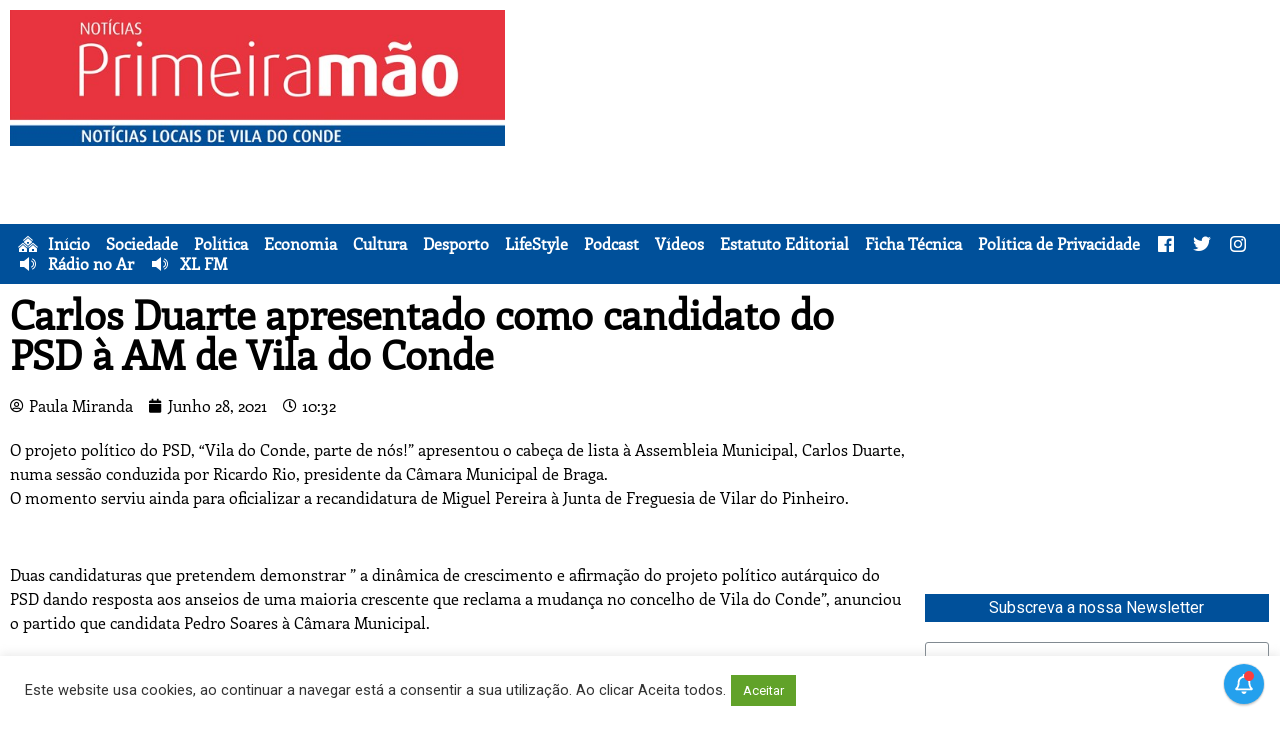

--- FILE ---
content_type: text/html; charset=UTF-8
request_url: https://noticiasprimeiramao.pt/wp-admin/admin-ajax.php?action=the_champ_sharing_count&urls%5B%5D=https%3A%2F%2Fnoticiasprimeiramao.pt%2Fcarlos-duarte-apresentado-como-candidato-do-psd-a-am-de-vila-do-conde%2F
body_size: 324
content:
{"facebook_urls":[["https:\/\/noticiasprimeiramao.pt\/carlos-duarte-apresentado-como-candidato-do-psd-a-am-de-vila-do-conde\/"]],"status":1,"message":{"https:\/\/noticiasprimeiramao.pt\/carlos-duarte-apresentado-como-candidato-do-psd-a-am-de-vila-do-conde\/":{"twitter":0,"linkedin":0,"pinterest":0,"reddit":0}}}

--- FILE ---
content_type: text/html; charset=utf-8
request_url: https://www.google.com/recaptcha/api2/aframe
body_size: 265
content:
<!DOCTYPE HTML><html><head><meta http-equiv="content-type" content="text/html; charset=UTF-8"></head><body><script nonce="prJ0i9X5msoYtqEVNQcEJA">/** Anti-fraud and anti-abuse applications only. See google.com/recaptcha */ try{var clients={'sodar':'https://pagead2.googlesyndication.com/pagead/sodar?'};window.addEventListener("message",function(a){try{if(a.source===window.parent){var b=JSON.parse(a.data);var c=clients[b['id']];if(c){var d=document.createElement('img');d.src=c+b['params']+'&rc='+(localStorage.getItem("rc::a")?sessionStorage.getItem("rc::b"):"");window.document.body.appendChild(d);sessionStorage.setItem("rc::e",parseInt(sessionStorage.getItem("rc::e")||0)+1);localStorage.setItem("rc::h",'1769126678856');}}}catch(b){}});window.parent.postMessage("_grecaptcha_ready", "*");}catch(b){}</script></body></html>